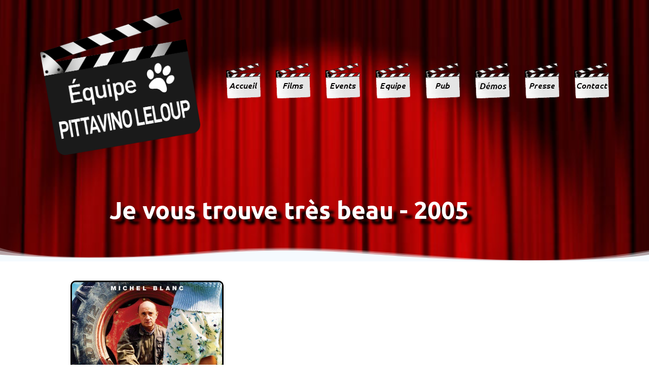

--- FILE ---
content_type: text/html; charset=UTF-8
request_url: https://dresseurchiencinema.fr/portfolio/je-vous-trouve-tres-beau/
body_size: 13268
content:
<!DOCTYPE html>
<html lang="fr-FR">
<head>
    <meta charset="UTF-8">
    <meta name="viewport" content="width=device-width, initial-scale=1">
    <link rel="profile" href="http://gmpg.org/xfn/11">

	    <script>
        (function (exports, d) {
            var _isReady = false,
                _event,
                _fns = [];

            function onReady(event) {
                d.removeEventListener("DOMContentLoaded", onReady);
                _isReady = true;
                _event = event;
                _fns.forEach(function (_fn) {
                    var fn = _fn[0],
                        context = _fn[1];
                    fn.call(context || exports, window.jQuery);
                });
            }

            function onReadyIe(event) {
                if (d.readyState === "complete") {
                    d.detachEvent("onreadystatechange", onReadyIe);
                    _isReady = true;
                    _event = event;
                    _fns.forEach(function (_fn) {
                        var fn = _fn[0],
                            context = _fn[1];
                        fn.call(context || exports, event);
                    });
                }
            }

            d.addEventListener && d.addEventListener("DOMContentLoaded", onReady) ||
            d.attachEvent && d.attachEvent("onreadystatechange", onReadyIe);

            function domReady(fn, context) {
                if (_isReady) {
                    fn.call(context, _event);
                }

                _fns.push([fn, context]);
            }

            exports.mesmerizeDomReady = domReady;
        })(window, document);
    </script>
	<meta name='robots' content='index, follow, max-image-preview:large, max-snippet:-1, max-video-preview:-1' />

	<!-- This site is optimized with the Yoast SEO plugin v26.7 - https://yoast.com/wordpress/plugins/seo/ -->
	<title>Je vous trouve très beau - Equipe Pittavino Leloup</title>
	<link rel="canonical" href="http://dresseurchiencinema.fr/portfolio/je-vous-trouve-tres-beau/" />
	<meta property="og:locale" content="fr_FR" />
	<meta property="og:type" content="article" />
	<meta property="og:title" content="Je vous trouve très beau - Equipe Pittavino Leloup" />
	<meta property="og:description" content="Je vous trouve très beau &#8211; 2005 Je vous trouve très beau Je vous trouve très beau Bande-annonce VF « Je vous trouve très beau ». Isabelle Mergault je l’adore, ainsi que Médéa. La chienne du film une malinoise (Java) et le chat (Grisou). Salutation à Bernard Marescot mon ami et à Ougui." />
	<meta property="og:url" content="http://dresseurchiencinema.fr/portfolio/je-vous-trouve-tres-beau/" />
	<meta property="og:site_name" content="Equipe Pittavino Leloup" />
	<meta property="article:publisher" content="https://fr-fr.facebook.com/equipe.pittavino/" />
	<meta property="article:modified_time" content="2019-03-16T06:33:12+00:00" />
	<meta property="og:image" content="http://dresseurchiencinema.fr/wp-content/uploads/2019/03/Je_vous_trouve_tres_beau.jpg" />
	<meta property="og:image:width" content="574" />
	<meta property="og:image:height" content="780" />
	<meta property="og:image:type" content="image/jpeg" />
	<meta name="twitter:card" content="summary_large_image" />
	<script type="application/ld+json" class="yoast-schema-graph">{"@context":"https://schema.org","@graph":[{"@type":"WebPage","@id":"http://dresseurchiencinema.fr/portfolio/je-vous-trouve-tres-beau/","url":"http://dresseurchiencinema.fr/portfolio/je-vous-trouve-tres-beau/","name":"Je vous trouve très beau - Equipe Pittavino Leloup","isPartOf":{"@id":"https://dresseurchiencinema.fr/#website"},"primaryImageOfPage":{"@id":"http://dresseurchiencinema.fr/portfolio/je-vous-trouve-tres-beau/#primaryimage"},"image":{"@id":"http://dresseurchiencinema.fr/portfolio/je-vous-trouve-tres-beau/#primaryimage"},"thumbnailUrl":"https://dresseurchiencinema.fr/wp-content/uploads/2019/03/Je_vous_trouve_tres_beau.jpg","datePublished":"2019-03-16T06:31:29+00:00","dateModified":"2019-03-16T06:33:12+00:00","breadcrumb":{"@id":"http://dresseurchiencinema.fr/portfolio/je-vous-trouve-tres-beau/#breadcrumb"},"inLanguage":"fr-FR","potentialAction":[{"@type":"ReadAction","target":["http://dresseurchiencinema.fr/portfolio/je-vous-trouve-tres-beau/"]}]},{"@type":"ImageObject","inLanguage":"fr-FR","@id":"http://dresseurchiencinema.fr/portfolio/je-vous-trouve-tres-beau/#primaryimage","url":"https://dresseurchiencinema.fr/wp-content/uploads/2019/03/Je_vous_trouve_tres_beau.jpg","contentUrl":"https://dresseurchiencinema.fr/wp-content/uploads/2019/03/Je_vous_trouve_tres_beau.jpg","width":574,"height":780},{"@type":"BreadcrumbList","@id":"http://dresseurchiencinema.fr/portfolio/je-vous-trouve-tres-beau/#breadcrumb","itemListElement":[{"@type":"ListItem","position":1,"name":"Accueil","item":"https://dresseurchiencinema.fr/"},{"@type":"ListItem","position":2,"name":"Je vous trouve très beau"}]},{"@type":"WebSite","@id":"https://dresseurchiencinema.fr/#website","url":"https://dresseurchiencinema.fr/","name":"Equipe Pittavino Leloup","description":"Dresseurs de chiens pour le cinéma","publisher":{"@id":"https://dresseurchiencinema.fr/#organization"},"potentialAction":[{"@type":"SearchAction","target":{"@type":"EntryPoint","urlTemplate":"https://dresseurchiencinema.fr/?s={search_term_string}"},"query-input":{"@type":"PropertyValueSpecification","valueRequired":true,"valueName":"search_term_string"}}],"inLanguage":"fr-FR"},{"@type":"Organization","@id":"https://dresseurchiencinema.fr/#organization","name":"Equipe Pittavino Leloup","url":"https://dresseurchiencinema.fr/","logo":{"@type":"ImageObject","inLanguage":"fr-FR","@id":"https://dresseurchiencinema.fr/#/schema/logo/image/","url":"https://dresseurchiencinema.fr/wp-content/uploads/2023/09/clap_vide.png","contentUrl":"https://dresseurchiencinema.fr/wp-content/uploads/2023/09/clap_vide.png","width":650,"height":597,"caption":"Equipe Pittavino Leloup"},"image":{"@id":"https://dresseurchiencinema.fr/#/schema/logo/image/"},"sameAs":["https://fr-fr.facebook.com/equipe.pittavino/"]}]}</script>
	<!-- / Yoast SEO plugin. -->


<link rel='dns-prefetch' href='//fonts.googleapis.com' />
<link rel='dns-prefetch' href='//www.googletagmanager.com' />
<link rel="alternate" type="application/rss+xml" title="Equipe Pittavino Leloup &raquo; Flux" href="https://dresseurchiencinema.fr/feed/" />
<link rel="alternate" type="application/rss+xml" title="Equipe Pittavino Leloup &raquo; Flux des commentaires" href="https://dresseurchiencinema.fr/comments/feed/" />
<link rel="alternate" title="oEmbed (JSON)" type="application/json+oembed" href="https://dresseurchiencinema.fr/wp-json/oembed/1.0/embed?url=https%3A%2F%2Fdresseurchiencinema.fr%2Fportfolio%2Fje-vous-trouve-tres-beau%2F" />
<link rel="alternate" title="oEmbed (XML)" type="text/xml+oembed" href="https://dresseurchiencinema.fr/wp-json/oembed/1.0/embed?url=https%3A%2F%2Fdresseurchiencinema.fr%2Fportfolio%2Fje-vous-trouve-tres-beau%2F&#038;format=xml" />
<style id='wp-img-auto-sizes-contain-inline-css' type='text/css'>
img:is([sizes=auto i],[sizes^="auto," i]){contain-intrinsic-size:3000px 1500px}
/*# sourceURL=wp-img-auto-sizes-contain-inline-css */
</style>

<link rel='stylesheet' id='simple-lightbox-css-css' href='https://dresseurchiencinema.fr/wp-content/plugins/portfolio-elementor/elementor/../vendor/simplelightbox/dist/simplelightbox.min.css?ver=2.14.2' type='text/css' media='all' />
<link rel='stylesheet' id='elpt-portfolio-css-css' href='https://dresseurchiencinema.fr/wp-content/plugins/portfolio-elementor/elementor/../assets/css/powerfolio_css.css?ver=3.2.2' type='text/css' media='all' />
<link rel='stylesheet' id='owl-carousel-css-css' href='https://dresseurchiencinema.fr/wp-content/plugins/portfolio-elementor/elementor/../vendor/owl.carousel/assets/owl.carousel.css?ver=2.3.4' type='text/css' media='all' />
<link rel='stylesheet' id='owl-carousel-theme-css-css' href='https://dresseurchiencinema.fr/wp-content/plugins/portfolio-elementor/elementor/../vendor/owl.carousel/assets/owl.theme.default.min.css?ver=2.3.4' type='text/css' media='all' />
<link rel='stylesheet' id='pwrgrids-css-css' href='https://dresseurchiencinema.fr/wp-content/plugins/portfolio-elementor/elementor/../assets/css/pwrgrids_css.css?ver=3.2.2' type='text/css' media='all' />
<link rel='stylesheet' id='premium-addons-css' href='https://dresseurchiencinema.fr/wp-content/plugins/premium-addons-for-elementor/assets/frontend/min-css/premium-addons.min.css?ver=4.11.64' type='text/css' media='all' />
<style id='wp-emoji-styles-inline-css' type='text/css'>

	img.wp-smiley, img.emoji {
		display: inline !important;
		border: none !important;
		box-shadow: none !important;
		height: 1em !important;
		width: 1em !important;
		margin: 0 0.07em !important;
		vertical-align: -0.1em !important;
		background: none !important;
		padding: 0 !important;
	}
/*# sourceURL=wp-emoji-styles-inline-css */
</style>
<style id='classic-theme-styles-inline-css' type='text/css'>
/*! This file is auto-generated */
.wp-block-button__link{color:#fff;background-color:#32373c;border-radius:9999px;box-shadow:none;text-decoration:none;padding:calc(.667em + 2px) calc(1.333em + 2px);font-size:1.125em}.wp-block-file__button{background:#32373c;color:#fff;text-decoration:none}
/*# sourceURL=/wp-includes/css/classic-themes.min.css */
</style>
<style id='powerfolio-portfolio-block-style-inline-css' type='text/css'>
.wp-block-create-block-my-first-block{background-color:#21759b;color:#fff;padding:2px}

/*# sourceURL=https://dresseurchiencinema.fr/wp-content/plugins/portfolio-elementor/build/portfolio-block/style-index.css */
</style>
<style id='powerfolio-image-gallery-block-style-inline-css' type='text/css'>
.wp-block-create-block-my-first-block{background-color:#21759b;color:#fff;padding:2px}

/*# sourceURL=https://dresseurchiencinema.fr/wp-content/plugins/portfolio-elementor/build/image-gallery-block/style-index.css */
</style>
<style id='global-styles-inline-css' type='text/css'>
:root{--wp--preset--aspect-ratio--square: 1;--wp--preset--aspect-ratio--4-3: 4/3;--wp--preset--aspect-ratio--3-4: 3/4;--wp--preset--aspect-ratio--3-2: 3/2;--wp--preset--aspect-ratio--2-3: 2/3;--wp--preset--aspect-ratio--16-9: 16/9;--wp--preset--aspect-ratio--9-16: 9/16;--wp--preset--color--black: #000000;--wp--preset--color--cyan-bluish-gray: #abb8c3;--wp--preset--color--white: #ffffff;--wp--preset--color--pale-pink: #f78da7;--wp--preset--color--vivid-red: #cf2e2e;--wp--preset--color--luminous-vivid-orange: #ff6900;--wp--preset--color--luminous-vivid-amber: #fcb900;--wp--preset--color--light-green-cyan: #7bdcb5;--wp--preset--color--vivid-green-cyan: #00d084;--wp--preset--color--pale-cyan-blue: #8ed1fc;--wp--preset--color--vivid-cyan-blue: #0693e3;--wp--preset--color--vivid-purple: #9b51e0;--wp--preset--gradient--vivid-cyan-blue-to-vivid-purple: linear-gradient(135deg,rgb(6,147,227) 0%,rgb(155,81,224) 100%);--wp--preset--gradient--light-green-cyan-to-vivid-green-cyan: linear-gradient(135deg,rgb(122,220,180) 0%,rgb(0,208,130) 100%);--wp--preset--gradient--luminous-vivid-amber-to-luminous-vivid-orange: linear-gradient(135deg,rgb(252,185,0) 0%,rgb(255,105,0) 100%);--wp--preset--gradient--luminous-vivid-orange-to-vivid-red: linear-gradient(135deg,rgb(255,105,0) 0%,rgb(207,46,46) 100%);--wp--preset--gradient--very-light-gray-to-cyan-bluish-gray: linear-gradient(135deg,rgb(238,238,238) 0%,rgb(169,184,195) 100%);--wp--preset--gradient--cool-to-warm-spectrum: linear-gradient(135deg,rgb(74,234,220) 0%,rgb(151,120,209) 20%,rgb(207,42,186) 40%,rgb(238,44,130) 60%,rgb(251,105,98) 80%,rgb(254,248,76) 100%);--wp--preset--gradient--blush-light-purple: linear-gradient(135deg,rgb(255,206,236) 0%,rgb(152,150,240) 100%);--wp--preset--gradient--blush-bordeaux: linear-gradient(135deg,rgb(254,205,165) 0%,rgb(254,45,45) 50%,rgb(107,0,62) 100%);--wp--preset--gradient--luminous-dusk: linear-gradient(135deg,rgb(255,203,112) 0%,rgb(199,81,192) 50%,rgb(65,88,208) 100%);--wp--preset--gradient--pale-ocean: linear-gradient(135deg,rgb(255,245,203) 0%,rgb(182,227,212) 50%,rgb(51,167,181) 100%);--wp--preset--gradient--electric-grass: linear-gradient(135deg,rgb(202,248,128) 0%,rgb(113,206,126) 100%);--wp--preset--gradient--midnight: linear-gradient(135deg,rgb(2,3,129) 0%,rgb(40,116,252) 100%);--wp--preset--font-size--small: 13px;--wp--preset--font-size--medium: 20px;--wp--preset--font-size--large: 36px;--wp--preset--font-size--x-large: 42px;--wp--preset--spacing--20: 0.44rem;--wp--preset--spacing--30: 0.67rem;--wp--preset--spacing--40: 1rem;--wp--preset--spacing--50: 1.5rem;--wp--preset--spacing--60: 2.25rem;--wp--preset--spacing--70: 3.38rem;--wp--preset--spacing--80: 5.06rem;--wp--preset--shadow--natural: 6px 6px 9px rgba(0, 0, 0, 0.2);--wp--preset--shadow--deep: 12px 12px 50px rgba(0, 0, 0, 0.4);--wp--preset--shadow--sharp: 6px 6px 0px rgba(0, 0, 0, 0.2);--wp--preset--shadow--outlined: 6px 6px 0px -3px rgb(255, 255, 255), 6px 6px rgb(0, 0, 0);--wp--preset--shadow--crisp: 6px 6px 0px rgb(0, 0, 0);}:where(.is-layout-flex){gap: 0.5em;}:where(.is-layout-grid){gap: 0.5em;}body .is-layout-flex{display: flex;}.is-layout-flex{flex-wrap: wrap;align-items: center;}.is-layout-flex > :is(*, div){margin: 0;}body .is-layout-grid{display: grid;}.is-layout-grid > :is(*, div){margin: 0;}:where(.wp-block-columns.is-layout-flex){gap: 2em;}:where(.wp-block-columns.is-layout-grid){gap: 2em;}:where(.wp-block-post-template.is-layout-flex){gap: 1.25em;}:where(.wp-block-post-template.is-layout-grid){gap: 1.25em;}.has-black-color{color: var(--wp--preset--color--black) !important;}.has-cyan-bluish-gray-color{color: var(--wp--preset--color--cyan-bluish-gray) !important;}.has-white-color{color: var(--wp--preset--color--white) !important;}.has-pale-pink-color{color: var(--wp--preset--color--pale-pink) !important;}.has-vivid-red-color{color: var(--wp--preset--color--vivid-red) !important;}.has-luminous-vivid-orange-color{color: var(--wp--preset--color--luminous-vivid-orange) !important;}.has-luminous-vivid-amber-color{color: var(--wp--preset--color--luminous-vivid-amber) !important;}.has-light-green-cyan-color{color: var(--wp--preset--color--light-green-cyan) !important;}.has-vivid-green-cyan-color{color: var(--wp--preset--color--vivid-green-cyan) !important;}.has-pale-cyan-blue-color{color: var(--wp--preset--color--pale-cyan-blue) !important;}.has-vivid-cyan-blue-color{color: var(--wp--preset--color--vivid-cyan-blue) !important;}.has-vivid-purple-color{color: var(--wp--preset--color--vivid-purple) !important;}.has-black-background-color{background-color: var(--wp--preset--color--black) !important;}.has-cyan-bluish-gray-background-color{background-color: var(--wp--preset--color--cyan-bluish-gray) !important;}.has-white-background-color{background-color: var(--wp--preset--color--white) !important;}.has-pale-pink-background-color{background-color: var(--wp--preset--color--pale-pink) !important;}.has-vivid-red-background-color{background-color: var(--wp--preset--color--vivid-red) !important;}.has-luminous-vivid-orange-background-color{background-color: var(--wp--preset--color--luminous-vivid-orange) !important;}.has-luminous-vivid-amber-background-color{background-color: var(--wp--preset--color--luminous-vivid-amber) !important;}.has-light-green-cyan-background-color{background-color: var(--wp--preset--color--light-green-cyan) !important;}.has-vivid-green-cyan-background-color{background-color: var(--wp--preset--color--vivid-green-cyan) !important;}.has-pale-cyan-blue-background-color{background-color: var(--wp--preset--color--pale-cyan-blue) !important;}.has-vivid-cyan-blue-background-color{background-color: var(--wp--preset--color--vivid-cyan-blue) !important;}.has-vivid-purple-background-color{background-color: var(--wp--preset--color--vivid-purple) !important;}.has-black-border-color{border-color: var(--wp--preset--color--black) !important;}.has-cyan-bluish-gray-border-color{border-color: var(--wp--preset--color--cyan-bluish-gray) !important;}.has-white-border-color{border-color: var(--wp--preset--color--white) !important;}.has-pale-pink-border-color{border-color: var(--wp--preset--color--pale-pink) !important;}.has-vivid-red-border-color{border-color: var(--wp--preset--color--vivid-red) !important;}.has-luminous-vivid-orange-border-color{border-color: var(--wp--preset--color--luminous-vivid-orange) !important;}.has-luminous-vivid-amber-border-color{border-color: var(--wp--preset--color--luminous-vivid-amber) !important;}.has-light-green-cyan-border-color{border-color: var(--wp--preset--color--light-green-cyan) !important;}.has-vivid-green-cyan-border-color{border-color: var(--wp--preset--color--vivid-green-cyan) !important;}.has-pale-cyan-blue-border-color{border-color: var(--wp--preset--color--pale-cyan-blue) !important;}.has-vivid-cyan-blue-border-color{border-color: var(--wp--preset--color--vivid-cyan-blue) !important;}.has-vivid-purple-border-color{border-color: var(--wp--preset--color--vivid-purple) !important;}.has-vivid-cyan-blue-to-vivid-purple-gradient-background{background: var(--wp--preset--gradient--vivid-cyan-blue-to-vivid-purple) !important;}.has-light-green-cyan-to-vivid-green-cyan-gradient-background{background: var(--wp--preset--gradient--light-green-cyan-to-vivid-green-cyan) !important;}.has-luminous-vivid-amber-to-luminous-vivid-orange-gradient-background{background: var(--wp--preset--gradient--luminous-vivid-amber-to-luminous-vivid-orange) !important;}.has-luminous-vivid-orange-to-vivid-red-gradient-background{background: var(--wp--preset--gradient--luminous-vivid-orange-to-vivid-red) !important;}.has-very-light-gray-to-cyan-bluish-gray-gradient-background{background: var(--wp--preset--gradient--very-light-gray-to-cyan-bluish-gray) !important;}.has-cool-to-warm-spectrum-gradient-background{background: var(--wp--preset--gradient--cool-to-warm-spectrum) !important;}.has-blush-light-purple-gradient-background{background: var(--wp--preset--gradient--blush-light-purple) !important;}.has-blush-bordeaux-gradient-background{background: var(--wp--preset--gradient--blush-bordeaux) !important;}.has-luminous-dusk-gradient-background{background: var(--wp--preset--gradient--luminous-dusk) !important;}.has-pale-ocean-gradient-background{background: var(--wp--preset--gradient--pale-ocean) !important;}.has-electric-grass-gradient-background{background: var(--wp--preset--gradient--electric-grass) !important;}.has-midnight-gradient-background{background: var(--wp--preset--gradient--midnight) !important;}.has-small-font-size{font-size: var(--wp--preset--font-size--small) !important;}.has-medium-font-size{font-size: var(--wp--preset--font-size--medium) !important;}.has-large-font-size{font-size: var(--wp--preset--font-size--large) !important;}.has-x-large-font-size{font-size: var(--wp--preset--font-size--x-large) !important;}
:where(.wp-block-post-template.is-layout-flex){gap: 1.25em;}:where(.wp-block-post-template.is-layout-grid){gap: 1.25em;}
:where(.wp-block-term-template.is-layout-flex){gap: 1.25em;}:where(.wp-block-term-template.is-layout-grid){gap: 1.25em;}
:where(.wp-block-columns.is-layout-flex){gap: 2em;}:where(.wp-block-columns.is-layout-grid){gap: 2em;}
:root :where(.wp-block-pullquote){font-size: 1.5em;line-height: 1.6;}
/*# sourceURL=global-styles-inline-css */
</style>
<link rel='stylesheet' id='menu-image-css' href='https://dresseurchiencinema.fr/wp-content/plugins/menu-image/includes/css/menu-image.css?ver=3.13' type='text/css' media='all' />
<link rel='stylesheet' id='dashicons-css' href='https://dresseurchiencinema.fr/wp-includes/css/dashicons.min.css?ver=6.9' type='text/css' media='all' />
<link rel='stylesheet' id='mesmerize-style-css' href='https://dresseurchiencinema.fr/wp-content/themes/mesmerize/style.min.css?ver=1.6.158' type='text/css' media='all' />
<style id='mesmerize-style-inline-css' type='text/css'>
img.logo.dark, img.custom-logo{width:auto;max-height:350px !important;}
/** cached kirki style */@media screen and (min-width: 768px){.header-homepage{background-position:center center;}.header{background-position:center center;}}.mesmerize-front-page .header-separator .svg-white-bg{fill:#ffffff!important;}.mesmerize-front-page .header-separator svg{height:25px!important;}.header.color-overlay:after{filter:invert(0%) ;}body .header .svg-white-bg{fill:#F5FAFD!important;}.header-separator svg{height:27px!important;}.header-homepage .header-description-row{padding-top:10%;padding-bottom:10%;}.inner-header-description{padding-top:10%;padding-bottom:5%;}@media screen and (max-width:767px){.header-homepage .header-description-row{padding-top:12%;padding-bottom:12%;}}@media only screen and (min-width: 768px){.header-content .align-holder{width:84%!important;}.inner-header-description{text-align:center!important;}}
/*# sourceURL=mesmerize-style-inline-css */
</style>
<link rel='stylesheet' id='mesmerize-style-bundle-css' href='https://dresseurchiencinema.fr/wp-content/themes/mesmerize/assets/css/theme.bundle.min.css?ver=1.6.158' type='text/css' media='all' />
<link rel='stylesheet' id='mesmerize-fonts-css' href="" data-href='https://fonts.googleapis.com/css?family=Open+Sans%3A300%2C400%2C600%2C700%7CMuli%3A300%2C300italic%2C400%2C400italic%2C600%2C600italic%2C700%2C700italic%2C900%2C900italic%7CPlayfair+Display%3A400%2C400italic%2C700%2C700italic&#038;subset=latin%2Clatin-ext&#038;display=swap' type='text/css' media='all' />
<link rel='stylesheet' id='video-js-css' href='https://dresseurchiencinema.fr/wp-content/plugins/video-embed-thumbnail-generator/video-js/video-js.min.css?ver=7.11.4' type='text/css' media='all' />
<link rel='stylesheet' id='video-js-kg-skin-css' href='https://dresseurchiencinema.fr/wp-content/plugins/video-embed-thumbnail-generator/video-js/kg-video-js-skin.css?ver=4.10.3' type='text/css' media='all' />
<link rel='stylesheet' id='kgvid_video_styles-css' href='https://dresseurchiencinema.fr/wp-content/plugins/video-embed-thumbnail-generator/src/public/css/videopack-styles.css?ver=4.10.3' type='text/css' media='all' />
<link rel='stylesheet' id='elementor-icons-css' href='https://dresseurchiencinema.fr/wp-content/plugins/elementor/assets/lib/eicons/css/elementor-icons.min.css?ver=5.45.0' type='text/css' media='all' />
<link rel='stylesheet' id='elementor-frontend-css' href='https://dresseurchiencinema.fr/wp-content/plugins/elementor/assets/css/frontend.min.css?ver=3.34.1' type='text/css' media='all' />
<link rel='stylesheet' id='elementor-post-2674-css' href='https://dresseurchiencinema.fr/wp-content/uploads/elementor/css/post-2674.css?ver=1768861213' type='text/css' media='all' />
<link rel='stylesheet' id='font-awesome-5-all-css' href='https://dresseurchiencinema.fr/wp-content/plugins/elementor/assets/lib/font-awesome/css/all.min.css?ver=4.11.64' type='text/css' media='all' />
<link rel='stylesheet' id='font-awesome-4-shim-css' href='https://dresseurchiencinema.fr/wp-content/plugins/elementor/assets/lib/font-awesome/css/v4-shims.min.css?ver=3.34.1' type='text/css' media='all' />
<link rel='stylesheet' id='widget-heading-css' href='https://dresseurchiencinema.fr/wp-content/plugins/elementor/assets/css/widget-heading.min.css?ver=3.34.1' type='text/css' media='all' />
<link rel='stylesheet' id='e-animation-zoomIn-css' href='https://dresseurchiencinema.fr/wp-content/plugins/elementor/assets/lib/animations/styles/zoomIn.min.css?ver=3.34.1' type='text/css' media='all' />
<link rel='stylesheet' id='widget-image-css' href='https://dresseurchiencinema.fr/wp-content/plugins/elementor/assets/css/widget-image.min.css?ver=3.34.1' type='text/css' media='all' />
<link rel='stylesheet' id='elementor-post-1651-css' href='https://dresseurchiencinema.fr/wp-content/uploads/elementor/css/post-1651.css?ver=1768882171' type='text/css' media='all' />
<link rel='stylesheet' id='eael-general-css' href='https://dresseurchiencinema.fr/wp-content/plugins/essential-addons-for-elementor-lite/assets/front-end/css/view/general.min.css?ver=6.5.7' type='text/css' media='all' />
<link rel='stylesheet' id='elementor-gf-local-roboto-css' href='http://dresseurchiencinema.fr/wp-content/uploads/elementor/google-fonts/css/roboto.css?ver=1742250081' type='text/css' media='all' />
<link rel='stylesheet' id='elementor-gf-local-robotoslab-css' href='http://dresseurchiencinema.fr/wp-content/uploads/elementor/google-fonts/css/robotoslab.css?ver=1742250083' type='text/css' media='all' />
<link rel='stylesheet' id='elementor-gf-local-ubuntu-css' href='http://dresseurchiencinema.fr/wp-content/uploads/elementor/google-fonts/css/ubuntu.css?ver=1742250085' type='text/css' media='all' />
<script type="text/javascript" src="https://dresseurchiencinema.fr/wp-includes/js/jquery/jquery.min.js?ver=3.7.1" id="jquery-core-js"></script>
<script type="text/javascript" src="https://dresseurchiencinema.fr/wp-includes/js/jquery/jquery-migrate.min.js?ver=3.4.1" id="jquery-migrate-js"></script>
<script type="text/javascript" id="jquery-js-after">
/* <![CDATA[ */
    
        (function () {
            function setHeaderTopSpacing() {

                setTimeout(function() {
                  var headerTop = document.querySelector('.header-top');
                  var headers = document.querySelectorAll('.header-wrapper .header,.header-wrapper .header-homepage');

                  for (var i = 0; i < headers.length; i++) {
                      var item = headers[i];
                      item.style.paddingTop = headerTop.getBoundingClientRect().height + "px";
                  }

                    var languageSwitcher = document.querySelector('.mesmerize-language-switcher');

                    if(languageSwitcher){
                        languageSwitcher.style.top = "calc( " +  headerTop.getBoundingClientRect().height + "px + 1rem)" ;
                    }
                    
                }, 100);

             
            }

            window.addEventListener('resize', setHeaderTopSpacing);
            window.mesmerizeSetHeaderTopSpacing = setHeaderTopSpacing
            mesmerizeDomReady(setHeaderTopSpacing);
        })();
    
    
//# sourceURL=jquery-js-after
/* ]]> */
</script>
<script type="text/javascript" src="https://dresseurchiencinema.fr/wp-content/plugins/elementor/assets/lib/font-awesome/js/v4-shims.min.js?ver=3.34.1" id="font-awesome-4-shim-js"></script>
<link rel="https://api.w.org/" href="https://dresseurchiencinema.fr/wp-json/" /><link rel="alternate" title="JSON" type="application/json" href="https://dresseurchiencinema.fr/wp-json/wp/v2/elemenfolio/1651" /><link rel="EditURI" type="application/rsd+xml" title="RSD" href="https://dresseurchiencinema.fr/xmlrpc.php?rsd" />
<meta name="generator" content="WordPress 6.9" />
<link rel='shortlink' href='https://dresseurchiencinema.fr/?p=1651' />

		<!-- GA Google Analytics @ https://m0n.co/ga -->
		<script async src="https://www.googletagmanager.com/gtag/js?id=G-RELHQQT6ER"></script>
		<script>
			window.dataLayer = window.dataLayer || [];
			function gtag(){dataLayer.push(arguments);}
			gtag('js', new Date());
			gtag('config', 'G-RELHQQT6ER');
		</script>

	<meta name="generator" content="Site Kit by Google 1.170.0" />    <script type="text/javascript" data-name="async-styles">
        (function () {
            var links = document.querySelectorAll('link[data-href]');
            for (var i = 0; i < links.length; i++) {
                var item = links[i];
                item.href = item.getAttribute('data-href')
            }
        })();
    </script>
	<meta name="generator" content="Elementor 3.34.1; features: additional_custom_breakpoints; settings: css_print_method-external, google_font-enabled, font_display-auto">
			<style>
				.e-con.e-parent:nth-of-type(n+4):not(.e-lazyloaded):not(.e-no-lazyload),
				.e-con.e-parent:nth-of-type(n+4):not(.e-lazyloaded):not(.e-no-lazyload) * {
					background-image: none !important;
				}
				@media screen and (max-height: 1024px) {
					.e-con.e-parent:nth-of-type(n+3):not(.e-lazyloaded):not(.e-no-lazyload),
					.e-con.e-parent:nth-of-type(n+3):not(.e-lazyloaded):not(.e-no-lazyload) * {
						background-image: none !important;
					}
				}
				@media screen and (max-height: 640px) {
					.e-con.e-parent:nth-of-type(n+2):not(.e-lazyloaded):not(.e-no-lazyload),
					.e-con.e-parent:nth-of-type(n+2):not(.e-lazyloaded):not(.e-no-lazyload) * {
						background-image: none !important;
					}
				}
			</style>
			<link rel="icon" href="https://dresseurchiencinema.fr/wp-content/uploads/2019/03/cropped-patte-1-32x32.png" sizes="32x32" />
<link rel="icon" href="https://dresseurchiencinema.fr/wp-content/uploads/2019/03/cropped-patte-1-192x192.png" sizes="192x192" />
<link rel="apple-touch-icon" href="https://dresseurchiencinema.fr/wp-content/uploads/2019/03/cropped-patte-1-180x180.png" />
<meta name="msapplication-TileImage" content="https://dresseurchiencinema.fr/wp-content/uploads/2019/03/cropped-patte-1-270x270.png" />
		<style type="text/css" id="wp-custom-css">
			body {
cursor: url('http://dresseurchiencinema.fr/wp-content/uploads/2019/03/withe_paw.png'), auto;
}		</style>
			<style id="page-content-custom-styles">
			</style>
	        <style data-name="header-shapes">
            .header.color-overlay:after {background:url(https://dresseurchiencinema.fr/wp-content/themes/mesmerize/assets/images/header-shapes/circles.png) center center/ cover no-repeat}        </style>
            <style data-name="background-content-colors">
        .mesmerize-inner-page .page-content,
        .mesmerize-inner-page .content,
        .mesmerize-front-page.mesmerize-content-padding .page-content {
            background-color: #F5FAFD;
        }
    </style>
    </head>

<body class="wp-singular elemenfolio-template elemenfolio-template-elementor_header_footer single single-elemenfolio postid-1651 wp-custom-logo wp-theme-mesmerize overlap-first-section mesmerize-inner-page elementor-default elementor-template-full-width elementor-kit-2674 elementor-page elementor-page-1651">
<style>
.screen-reader-text[href="#page-content"]:focus {
   background-color: #f1f1f1;
   border-radius: 3px;
   box-shadow: 0 0 2px 2px rgba(0, 0, 0, 0.6);
   clip: auto !important;
   clip-path: none;
   color: #21759b;

}
</style>
<a class="skip-link screen-reader-text" href="#page-content">Passer au contenu</a>

<div  id="page-top" class="header-top">
		<div class="navigation-bar boxed" >
    <div class="navigation-wrapper gridContainer">
    	<div class="row basis-auto">
	        <div class="logo_col col-xs col-sm-fit">
	            <a href="https://dresseurchiencinema.fr/" class="logo-link dark" rel="home" itemprop="url"  data-type="group"  data-dynamic-mod="true"><img width="650" height="597" src="https://dresseurchiencinema.fr/wp-content/uploads/2023/09/clap_vide_inverse.png" class="logo dark" alt="" itemprop="logo" decoding="async" srcset="https://dresseurchiencinema.fr/wp-content/uploads/2023/09/clap_vide_inverse.png 650w, https://dresseurchiencinema.fr/wp-content/uploads/2023/09/clap_vide_inverse-300x276.png 300w, https://dresseurchiencinema.fr/wp-content/uploads/2023/09/clap_vide_inverse-24x22.png 24w, https://dresseurchiencinema.fr/wp-content/uploads/2023/09/clap_vide_inverse-36x33.png 36w, https://dresseurchiencinema.fr/wp-content/uploads/2023/09/clap_vide_inverse-48x44.png 48w" sizes="(max-width: 650px) 100vw, 650px" /></a><a href="https://dresseurchiencinema.fr/" class="custom-logo-link" data-type="group"  data-dynamic-mod="true" rel="home"><img width="650" height="597" src="https://dresseurchiencinema.fr/wp-content/uploads/2023/09/clap_vide.png" class="custom-logo" alt="Equipe Pittavino Leloup" decoding="async" srcset="https://dresseurchiencinema.fr/wp-content/uploads/2023/09/clap_vide.png 650w, https://dresseurchiencinema.fr/wp-content/uploads/2023/09/clap_vide-300x276.png 300w, https://dresseurchiencinema.fr/wp-content/uploads/2023/09/clap_vide-24x22.png 24w, https://dresseurchiencinema.fr/wp-content/uploads/2023/09/clap_vide-36x33.png 36w, https://dresseurchiencinema.fr/wp-content/uploads/2023/09/clap_vide-48x44.png 48w" sizes="(max-width: 650px) 100vw, 650px" /></a>	        </div>
	        <div class="main_menu_col col-xs">
	            <div id="mainmenu_container" class="row"><ul id="main_menu" class="active-line-bottom main-menu dropdown-menu"><li id="menu-item-103" class="menu-item menu-item-type-post_type menu-item-object-page menu-item-home menu-item-103"><a href="https://dresseurchiencinema.fr/" class="menu-image-title-hide menu-image-not-hovered"><span class="menu-image-title-hide menu-image-title">Dresseurs de chiens pour le cinéma</span><img width="71" height="71" src="https://dresseurchiencinema.fr/wp-content/uploads/2019/03/clap_accueil.png" class="menu-image menu-image-title-hide" alt="" decoding="async" /></a></li>
<li id="menu-item-101" class="menu-item menu-item-type-post_type menu-item-object-page menu-item-101"><a href="https://dresseurchiencinema.fr/films/" class="menu-image-title-hide menu-image-not-hovered"><span class="menu-image-title-hide menu-image-title">Films</span><img width="71" height="71" src="https://dresseurchiencinema.fr/wp-content/uploads/2019/03/clap_films.png" class="menu-image menu-image-title-hide" alt="" decoding="async" /></a></li>
<li id="menu-item-100" class="menu-item menu-item-type-post_type menu-item-object-page menu-item-100"><a href="https://dresseurchiencinema.fr/evenementiel/" class="menu-image-title-hide menu-image-not-hovered"><span class="menu-image-title-hide menu-image-title">Evénementiel</span><img width="71" height="71" src="https://dresseurchiencinema.fr/wp-content/uploads/2019/03/clap_events.png" class="menu-image menu-image-title-hide" alt="" decoding="async" /></a></li>
<li id="menu-item-99" class="menu-item menu-item-type-post_type menu-item-object-page menu-item-99"><a href="https://dresseurchiencinema.fr/equipe/" class="menu-image-title-hide menu-image-not-hovered"><span class="menu-image-title-hide menu-image-title">Equipe</span><img width="71" height="71" src="https://dresseurchiencinema.fr/wp-content/uploads/2019/03/clap_equipe.png" class="menu-image menu-image-title-hide" alt="" decoding="async" /></a></li>
<li id="menu-item-2245" class="menu-item menu-item-type-post_type menu-item-object-page menu-item-2245"><a href="https://dresseurchiencinema.fr/publicites/" class="menu-image-title-hide menu-image-not-hovered"><span class="menu-image-title-hide menu-image-title">Publicités</span><img width="71" height="71" src="https://dresseurchiencinema.fr/wp-content/uploads/2019/03/clap_pub.png" class="menu-image menu-image-title-hide" alt="" decoding="async" /></a></li>
<li id="menu-item-2731" class="menu-item menu-item-type-post_type menu-item-object-page menu-item-2731"><a href="https://dresseurchiencinema.fr/demos/" class="menu-image-title-hide menu-image-not-hovered"><span class="menu-image-title-hide menu-image-title">Démos</span><img width="71" height="71" src="https://dresseurchiencinema.fr/wp-content/uploads/2020/09/clap_demos.png" class="menu-image menu-image-title-hide" alt="" decoding="async" /></a></li>
<li id="menu-item-2305" class="menu-item menu-item-type-post_type menu-item-object-page menu-item-2305"><a href="https://dresseurchiencinema.fr/presse/" class="menu-image-title-hide menu-image-not-hovered"><span class="menu-image-title-hide menu-image-title">Presse</span><img width="71" height="71" src="https://dresseurchiencinema.fr/wp-content/uploads/2019/03/clap_presse.png" class="menu-image menu-image-title-hide" alt="" decoding="async" /></a></li>
<li id="menu-item-2324" class="menu-item menu-item-type-post_type menu-item-object-page menu-item-2324"><a href="https://dresseurchiencinema.fr/contact/" class="menu-image-title-hide menu-image-not-hovered"><span class="menu-image-title-hide menu-image-title">Contact</span><img width="71" height="71" src="https://dresseurchiencinema.fr/wp-content/uploads/2019/03/clap_contact.png" class="menu-image menu-image-title-hide" alt="" decoding="async" /></a></li>
</ul></div>    <a href="#" data-component="offcanvas" data-target="#offcanvas-wrapper" data-direction="right" data-width="300px" data-push="false">
        <div class="bubble"></div>
        <i class="fa fa-bars"></i>
    </a>
    <div id="offcanvas-wrapper" class="hide force-hide  offcanvas-right">
        <div class="offcanvas-top">
            <div class="logo-holder">
                <a href="https://dresseurchiencinema.fr/" class="logo-link dark" rel="home" itemprop="url"  data-type="group"  data-dynamic-mod="true"><img width="650" height="597" src="https://dresseurchiencinema.fr/wp-content/uploads/2023/09/clap_vide_inverse.png" class="logo dark" alt="" itemprop="logo" decoding="async" srcset="https://dresseurchiencinema.fr/wp-content/uploads/2023/09/clap_vide_inverse.png 650w, https://dresseurchiencinema.fr/wp-content/uploads/2023/09/clap_vide_inverse-300x276.png 300w, https://dresseurchiencinema.fr/wp-content/uploads/2023/09/clap_vide_inverse-24x22.png 24w, https://dresseurchiencinema.fr/wp-content/uploads/2023/09/clap_vide_inverse-36x33.png 36w, https://dresseurchiencinema.fr/wp-content/uploads/2023/09/clap_vide_inverse-48x44.png 48w" sizes="(max-width: 650px) 100vw, 650px" /></a><a href="https://dresseurchiencinema.fr/" class="custom-logo-link" data-type="group"  data-dynamic-mod="true" rel="home"><img width="650" height="597" src="https://dresseurchiencinema.fr/wp-content/uploads/2023/09/clap_vide.png" class="custom-logo" alt="Equipe Pittavino Leloup" decoding="async" srcset="https://dresseurchiencinema.fr/wp-content/uploads/2023/09/clap_vide.png 650w, https://dresseurchiencinema.fr/wp-content/uploads/2023/09/clap_vide-300x276.png 300w, https://dresseurchiencinema.fr/wp-content/uploads/2023/09/clap_vide-24x22.png 24w, https://dresseurchiencinema.fr/wp-content/uploads/2023/09/clap_vide-36x33.png 36w, https://dresseurchiencinema.fr/wp-content/uploads/2023/09/clap_vide-48x44.png 48w" sizes="(max-width: 650px) 100vw, 650px" /></a>            </div>
        </div>
        <div id="offcanvas-menu" class="menu-menufr-container"><ul id="offcanvas_menu" class="offcanvas_menu"><li class="menu-item menu-item-type-post_type menu-item-object-page menu-item-home menu-item-103"><a href="https://dresseurchiencinema.fr/" class="menu-image-title-hide menu-image-not-hovered"><span class="menu-image-title-hide menu-image-title">Dresseurs de chiens pour le cinéma</span><img width="71" height="71" src="https://dresseurchiencinema.fr/wp-content/uploads/2019/03/clap_accueil.png" class="menu-image menu-image-title-hide" alt="" decoding="async" /></a></li>
<li class="menu-item menu-item-type-post_type menu-item-object-page menu-item-101"><a href="https://dresseurchiencinema.fr/films/" class="menu-image-title-hide menu-image-not-hovered"><span class="menu-image-title-hide menu-image-title">Films</span><img width="71" height="71" src="https://dresseurchiencinema.fr/wp-content/uploads/2019/03/clap_films.png" class="menu-image menu-image-title-hide" alt="" decoding="async" /></a></li>
<li class="menu-item menu-item-type-post_type menu-item-object-page menu-item-100"><a href="https://dresseurchiencinema.fr/evenementiel/" class="menu-image-title-hide menu-image-not-hovered"><span class="menu-image-title-hide menu-image-title">Evénementiel</span><img width="71" height="71" src="https://dresseurchiencinema.fr/wp-content/uploads/2019/03/clap_events.png" class="menu-image menu-image-title-hide" alt="" decoding="async" /></a></li>
<li class="menu-item menu-item-type-post_type menu-item-object-page menu-item-99"><a href="https://dresseurchiencinema.fr/equipe/" class="menu-image-title-hide menu-image-not-hovered"><span class="menu-image-title-hide menu-image-title">Equipe</span><img width="71" height="71" src="https://dresseurchiencinema.fr/wp-content/uploads/2019/03/clap_equipe.png" class="menu-image menu-image-title-hide" alt="" decoding="async" /></a></li>
<li class="menu-item menu-item-type-post_type menu-item-object-page menu-item-2245"><a href="https://dresseurchiencinema.fr/publicites/" class="menu-image-title-hide menu-image-not-hovered"><span class="menu-image-title-hide menu-image-title">Publicités</span><img width="71" height="71" src="https://dresseurchiencinema.fr/wp-content/uploads/2019/03/clap_pub.png" class="menu-image menu-image-title-hide" alt="" decoding="async" /></a></li>
<li class="menu-item menu-item-type-post_type menu-item-object-page menu-item-2731"><a href="https://dresseurchiencinema.fr/demos/" class="menu-image-title-hide menu-image-not-hovered"><span class="menu-image-title-hide menu-image-title">Démos</span><img width="71" height="71" src="https://dresseurchiencinema.fr/wp-content/uploads/2020/09/clap_demos.png" class="menu-image menu-image-title-hide" alt="" decoding="async" /></a></li>
<li class="menu-item menu-item-type-post_type menu-item-object-page menu-item-2305"><a href="https://dresseurchiencinema.fr/presse/" class="menu-image-title-hide menu-image-not-hovered"><span class="menu-image-title-hide menu-image-title">Presse</span><img width="71" height="71" src="https://dresseurchiencinema.fr/wp-content/uploads/2019/03/clap_presse.png" class="menu-image menu-image-title-hide" alt="" decoding="async" /></a></li>
<li class="menu-item menu-item-type-post_type menu-item-object-page menu-item-2324"><a href="https://dresseurchiencinema.fr/contact/" class="menu-image-title-hide menu-image-not-hovered"><span class="menu-image-title-hide menu-image-title">Contact</span><img width="71" height="71" src="https://dresseurchiencinema.fr/wp-content/uploads/2019/03/clap_contact.png" class="menu-image menu-image-title-hide" alt="" decoding="async" /></a></li>
</ul></div>
            </div>
    	        </div>
	    </div>
    </div>
</div>
</div>

<div id="page" class="site">
    <div class="header-wrapper">
        <div  class='header  custom-mobile-image' style='; background-image:url(&quot;https://dresseurchiencinema.fr/wp-content/uploads/2019/03/cropped-rideau_1600x500.jpg&quot;); background-color:#FFFFFF' data-parallax-depth='20'>
            								    <div class="inner-header-description gridContainer">
        <div class="row header-description-row">
    <div class="col-xs col-xs-12">
        <h1 class="hero-title">
            Je vous trouve très beau        </h1>
            </div>
        </div>
    </div>
        <script>
		if (window.mesmerizeSetHeaderTopSpacing) {
			window.mesmerizeSetHeaderTopSpacing();
		}
    </script>
                <div class="header-separator header-separator-bottom "><svg class="mesmerize" preserveAspectRatio="none" width="1000" height="100" viewBox="0 0 1000 100" xmlns="http://www.w3.org/2000/svg"><desc>Created with Sketch.</desc><g fill="#000"><path class="svg-white-bg" d="M0 50.582c50.292 15.873 94.979 23.809 134.063 23.809 160.18 0 189.492-54.182 308.938-54.182 119.445 0 181.541 74.304 377.394 74.935 76.087.245 135.955-14.609 179.606-44.563v49.5h-1000v-49.5z"/><path class="svg-white-bg" d="M0 21.652c33.432 32.916 78.986 49.375 136.66 49.375 160.18 0 186.895-61.035 306.34-61.035 117.359-.152 223.758 80.344 376.938 83.09 76.087.245 136.107-21.467 180.063-65.137v72.136h-1000v-78.429z" fill-opacity=".5"/><path class="svg-white-bg" d="M0 1.082c28.932 45 74.518 67.5 136.758 67.5 160.18 0 158.211-67.5 306.707-67.5 128.447 0 255.178 91.772 376.555 89.852 64.97-1.896 124.964-26.374 179.98-73.434v82.582h-1000v-99z" fill-opacity=".3"/></g></svg></div>        </div>
    </div>
		<div data-elementor-type="wp-post" data-elementor-id="1651" class="elementor elementor-1651">
						<section class="elementor-section elementor-top-section elementor-element elementor-element-259c381 elementor-section-boxed elementor-section-height-default elementor-section-height-default" data-id="259c381" data-element_type="section">
						<div class="elementor-container elementor-column-gap-default">
					<div class="elementor-column elementor-col-100 elementor-top-column elementor-element elementor-element-20ad5405" data-id="20ad5405" data-element_type="column">
			<div class="elementor-widget-wrap elementor-element-populated">
						<div class="elementor-element elementor-element-46ddeafa elementor-widget elementor-widget-heading" data-id="46ddeafa" data-element_type="widget" data-widget_type="heading.default">
				<div class="elementor-widget-container">
					<h1 class="elementor-heading-title elementor-size-default">Je vous trouve très beau - 2005</h1>				</div>
				</div>
					</div>
		</div>
					</div>
		</section>
				<section class="elementor-section elementor-top-section elementor-element elementor-element-108df0f0 elementor-section-boxed elementor-section-height-default elementor-section-height-default" data-id="108df0f0" data-element_type="section">
						<div class="elementor-container elementor-column-gap-default">
					<div class="elementor-column elementor-col-100 elementor-top-column elementor-element elementor-element-10cce91a" data-id="10cce91a" data-element_type="column">
			<div class="elementor-widget-wrap elementor-element-populated">
						<section class="elementor-section elementor-inner-section elementor-element elementor-element-180e4ad4 elementor-section-boxed elementor-section-height-default elementor-section-height-default" data-id="180e4ad4" data-element_type="section">
						<div class="elementor-container elementor-column-gap-default">
					<div class="elementor-column elementor-col-50 elementor-inner-column elementor-element elementor-element-35f6b8e8" data-id="35f6b8e8" data-element_type="column">
			<div class="elementor-widget-wrap elementor-element-populated">
						<div class="elementor-element elementor-element-14baba51 elementor-invisible elementor-widget elementor-widget-image" data-id="14baba51" data-element_type="widget" data-settings="{&quot;_animation&quot;:&quot;zoomIn&quot;}" data-widget_type="image.default">
				<div class="elementor-widget-container">
																<a href="https://dresseurchiencinema.fr//wp-content/uploads/2019/03/Je_vous_trouve_tres_beau.jpg" data-elementor-open-lightbox="yes" data-elementor-lightbox-title="Je_vous_trouve_tres_beau" data-e-action-hash="#elementor-action%3Aaction%3Dlightbox%26settings%3DeyJpZCI6NjgxLCJ1cmwiOiJodHRwczpcL1wvZHJlc3NldXJjaGllbmNpbmVtYS5mclwvd3AtY29udGVudFwvdXBsb2Fkc1wvMjAxOVwvMDNcL0plX3ZvdXNfdHJvdXZlX3RyZXNfYmVhdS5qcGcifQ%3D%3D">
							<img fetchpriority="high" decoding="async" width="574" height="780" src="https://dresseurchiencinema.fr/wp-content/uploads/2019/03/Je_vous_trouve_tres_beau.jpg" class="attachment-full size-full wp-image-681" alt="" srcset="https://dresseurchiencinema.fr/wp-content/uploads/2019/03/Je_vous_trouve_tres_beau.jpg 574w, https://dresseurchiencinema.fr/wp-content/uploads/2019/03/Je_vous_trouve_tres_beau-221x300.jpg 221w, https://dresseurchiencinema.fr/wp-content/uploads/2019/03/Je_vous_trouve_tres_beau-18x24.jpg 18w, https://dresseurchiencinema.fr/wp-content/uploads/2019/03/Je_vous_trouve_tres_beau-26x36.jpg 26w, https://dresseurchiencinema.fr/wp-content/uploads/2019/03/Je_vous_trouve_tres_beau-35x48.jpg 35w" sizes="(max-width: 574px) 100vw, 574px" />								</a>
															</div>
				</div>
					</div>
		</div>
				<div class="elementor-column elementor-col-50 elementor-inner-column elementor-element elementor-element-729d466a" data-id="729d466a" data-element_type="column">
			<div class="elementor-widget-wrap elementor-element-populated">
						<div class="elementor-element elementor-element-6c27169d elementor-widget elementor-widget-html" data-id="6c27169d" data-element_type="widget" data-widget_type="html.default">
				<div class="elementor-widget-container">
					<div id='blogvision'>    <iframe src='http://player.allocine.fr/18405034.html' style='width:480px; height:270px'>    </iframe>    <br />    <a href="http://www.allocine.fr/film/fichefilm_gen_cfilm=59132.html" target="_blank" rel="noopener noreferrer">Je vous trouve très beau</a>    <br/>    <a href="http://www.allocine.fr/video/player_gen_cmedia=18405034&cfilm=59132.html"><strong>Je vous trouve très beau</strong> Bande-annonce VF</a>  </div>				</div>
				</div>
					</div>
		</div>
					</div>
		</section>
					</div>
		</div>
					</div>
		</section>
				<section class="elementor-section elementor-top-section elementor-element elementor-element-60e21669 elementor-section-boxed elementor-section-height-default elementor-section-height-default" data-id="60e21669" data-element_type="section">
						<div class="elementor-container elementor-column-gap-default">
					<div class="elementor-column elementor-col-100 elementor-top-column elementor-element elementor-element-713dfbe9" data-id="713dfbe9" data-element_type="column">
			<div class="elementor-widget-wrap elementor-element-populated">
						<div class="elementor-element elementor-element-101506f2 elementor-widget elementor-widget-text-editor" data-id="101506f2" data-element_type="widget" data-widget_type="text-editor.default">
				<div class="elementor-widget-container">
									<p><span style="color: #333333; font-family: helvetica; font-size: large; text-align: start;">« Je vous trouve très beau ». Isabelle Mergault je l’adore, ainsi que Médéa. La chienne du film une malinoise (Java) et le chat (Grisou). Salutation à Bernard Marescot mon ami et à Ougui.</span></p>								</div>
				</div>
					</div>
		</div>
					</div>
		</section>
				</div>
		<div  class='footer footer-simple'>
    <div  class='footer-content center-xs'>
        <div class="gridContainer">
	        <div class="row middle-xs footer-content-row">
	            <div class="footer-content-col col-xs-12">
	                    <p  class="copyright">&copy;&nbsp;&nbsp;2026&nbsp;Equipe Pittavino Leloup.&nbsp;Construit avec WordPress et le <a rel="nofollow" target="_blank" href="https://extendthemes.com/go/built-with-mesmerize/" class="mesmerize-theme-link">thème Mesmerize</a></p>	            </div>
	        </div>
	    </div>
    </div>
</div>
	</div>
<script type="speculationrules">
{"prefetch":[{"source":"document","where":{"and":[{"href_matches":"/*"},{"not":{"href_matches":["/wp-*.php","/wp-admin/*","/wp-content/uploads/*","/wp-content/*","/wp-content/plugins/*","/wp-content/themes/mesmerize/*","/*\\?(.+)"]}},{"not":{"selector_matches":"a[rel~=\"nofollow\"]"}},{"not":{"selector_matches":".no-prefetch, .no-prefetch a"}}]},"eagerness":"conservative"}]}
</script>
			<script>
				const lazyloadRunObserver = () => {
					const lazyloadBackgrounds = document.querySelectorAll( `.e-con.e-parent:not(.e-lazyloaded)` );
					const lazyloadBackgroundObserver = new IntersectionObserver( ( entries ) => {
						entries.forEach( ( entry ) => {
							if ( entry.isIntersecting ) {
								let lazyloadBackground = entry.target;
								if( lazyloadBackground ) {
									lazyloadBackground.classList.add( 'e-lazyloaded' );
								}
								lazyloadBackgroundObserver.unobserve( entry.target );
							}
						});
					}, { rootMargin: '200px 0px 200px 0px' } );
					lazyloadBackgrounds.forEach( ( lazyloadBackground ) => {
						lazyloadBackgroundObserver.observe( lazyloadBackground );
					} );
				};
				const events = [
					'DOMContentLoaded',
					'elementor/lazyload/observe',
				];
				events.forEach( ( event ) => {
					document.addEventListener( event, lazyloadRunObserver );
				} );
			</script>
			<script type="text/javascript"  defer="defer" src="https://dresseurchiencinema.fr/wp-includes/js/imagesloaded.min.js?ver=5.0.0" id="imagesloaded-js"></script>
<script type="text/javascript" src="https://dresseurchiencinema.fr/wp-content/plugins/portfolio-elementor/elementor/../vendor/isotope/js/isotope.pkgd.min.js?ver=3.0.6" id="jquery-isotope-js"></script>
<script type="text/javascript" src="https://dresseurchiencinema.fr/wp-content/plugins/portfolio-elementor/elementor/../vendor/isotope/js/packery-mode.pkgd.min.js?ver=2.0.1" id="jquery-packery-js"></script>
<script type="text/javascript" src="https://dresseurchiencinema.fr/wp-content/plugins/portfolio-elementor/elementor/../vendor/simplelightbox/dist/simple-lightbox.min.js?ver=2.14.2" id="simple-lightbox-js-js"></script>
<script type="text/javascript" src="https://dresseurchiencinema.fr/wp-content/plugins/portfolio-elementor/elementor/../assets/js/custom-portfolio-lightbox.js?ver=3.2.2" id="elpt-portfoliojs-lightbox-js"></script>
<script type="text/javascript" src="https://dresseurchiencinema.fr/wp-content/plugins/portfolio-elementor/elementor/../assets/js/custom-portfolio.js?ver=20151215" id="elpt-portfolio-js-js"></script>
<script type="text/javascript" src="https://dresseurchiencinema.fr/wp-content/plugins/portfolio-elementor/elementor/../vendor/owl.carousel/owl.carousel.min.js?ver=2.3.4" id="owl-carousel-js-js"></script>
<script type="text/javascript" src="https://dresseurchiencinema.fr/wp-content/plugins/portfolio-elementor/elementor/../assets/js/pwrgrids-custom-js.js?ver=20151215" id="pwgd-custom-js-js"></script>
<script type="text/javascript"  defer="defer" src="https://dresseurchiencinema.fr/wp-includes/js/masonry.min.js?ver=4.2.2" id="masonry-js"></script>
<script type="text/javascript"  defer="defer" src="https://dresseurchiencinema.fr/wp-content/themes/mesmerize/assets/js/theme.bundle.min.js?ver=1.6.158" id="mesmerize-theme-js"></script>
<script type="text/javascript" src="https://dresseurchiencinema.fr/wp-content/plugins/elementor/assets/js/webpack.runtime.min.js?ver=3.34.1" id="elementor-webpack-runtime-js"></script>
<script type="text/javascript" src="https://dresseurchiencinema.fr/wp-content/plugins/elementor/assets/js/frontend-modules.min.js?ver=3.34.1" id="elementor-frontend-modules-js"></script>
<script type="text/javascript" src="https://dresseurchiencinema.fr/wp-includes/js/jquery/ui/core.min.js?ver=1.13.3" id="jquery-ui-core-js"></script>
<script type="text/javascript" id="elementor-frontend-js-extra">
/* <![CDATA[ */
var PremiumSettings = {"ajaxurl":"https://dresseurchiencinema.fr/wp-admin/admin-ajax.php","nonce":"d6529c35ec"};
var EAELImageMaskingConfig = {"svg_dir_url":"https://dresseurchiencinema.fr/wp-content/plugins/essential-addons-for-elementor-lite/assets/front-end/img/image-masking/svg-shapes/"};
//# sourceURL=elementor-frontend-js-extra
/* ]]> */
</script>
<script type="text/javascript" id="elementor-frontend-js-before">
/* <![CDATA[ */
var elementorFrontendConfig = {"environmentMode":{"edit":false,"wpPreview":false,"isScriptDebug":false},"i18n":{"shareOnFacebook":"Partager sur Facebook","shareOnTwitter":"Partager sur Twitter","pinIt":"L\u2019\u00e9pingler","download":"T\u00e9l\u00e9charger","downloadImage":"T\u00e9l\u00e9charger une image","fullscreen":"Plein \u00e9cran","zoom":"Zoom","share":"Partager","playVideo":"Lire la vid\u00e9o","previous":"Pr\u00e9c\u00e9dent","next":"Suivant","close":"Fermer","a11yCarouselPrevSlideMessage":"Diapositive pr\u00e9c\u00e9dente","a11yCarouselNextSlideMessage":"Diapositive suivante","a11yCarouselFirstSlideMessage":"Ceci est la premi\u00e8re diapositive","a11yCarouselLastSlideMessage":"Ceci est la derni\u00e8re diapositive","a11yCarouselPaginationBulletMessage":"Aller \u00e0 la diapositive"},"is_rtl":false,"breakpoints":{"xs":0,"sm":480,"md":768,"lg":1025,"xl":1440,"xxl":1600},"responsive":{"breakpoints":{"mobile":{"label":"Portrait mobile","value":767,"default_value":767,"direction":"max","is_enabled":true},"mobile_extra":{"label":"Mobile Paysage","value":880,"default_value":880,"direction":"max","is_enabled":false},"tablet":{"label":"Tablette en mode portrait","value":1024,"default_value":1024,"direction":"max","is_enabled":true},"tablet_extra":{"label":"Tablette en mode paysage","value":1200,"default_value":1200,"direction":"max","is_enabled":false},"laptop":{"label":"Portable","value":1366,"default_value":1366,"direction":"max","is_enabled":false},"widescreen":{"label":"\u00c9cran large","value":2400,"default_value":2400,"direction":"min","is_enabled":false}},"hasCustomBreakpoints":false},"version":"3.34.1","is_static":false,"experimentalFeatures":{"additional_custom_breakpoints":true,"home_screen":true,"global_classes_should_enforce_capabilities":true,"e_variables":true,"cloud-library":true,"e_opt_in_v4_page":true,"e_interactions":true,"import-export-customization":true},"urls":{"assets":"https:\/\/dresseurchiencinema.fr\/wp-content\/plugins\/elementor\/assets\/","ajaxurl":"https:\/\/dresseurchiencinema.fr\/wp-admin\/admin-ajax.php","uploadUrl":"http:\/\/dresseurchiencinema.fr\/wp-content\/uploads"},"nonces":{"floatingButtonsClickTracking":"c1c220db99"},"swiperClass":"swiper","settings":{"page":[],"editorPreferences":[]},"kit":{"global_image_lightbox":"yes","active_breakpoints":["viewport_mobile","viewport_tablet"],"lightbox_enable_counter":"yes","lightbox_enable_fullscreen":"yes","lightbox_enable_zoom":"yes","lightbox_enable_share":"yes","lightbox_title_src":"title","lightbox_description_src":"description"},"post":{"id":1651,"title":"Je%20vous%20trouve%20tr%C3%A8s%20beau%20-%20Equipe%20Pittavino%20Leloup","excerpt":"","featuredImage":"https:\/\/dresseurchiencinema.fr\/wp-content\/uploads\/2019\/03\/Je_vous_trouve_tres_beau.jpg"}};
//# sourceURL=elementor-frontend-js-before
/* ]]> */
</script>
<script type="text/javascript" src="https://dresseurchiencinema.fr/wp-content/plugins/elementor/assets/js/frontend.min.js?ver=3.34.1" id="elementor-frontend-js"></script>
<script type="text/javascript" id="eael-general-js-extra">
/* <![CDATA[ */
var localize = {"ajaxurl":"https://dresseurchiencinema.fr/wp-admin/admin-ajax.php","nonce":"e625b28dc8","i18n":{"added":"Added ","compare":"Compare","loading":"Loading..."},"eael_translate_text":{"required_text":"is a required field","invalid_text":"Invalid","billing_text":"Billing","shipping_text":"Shipping","fg_mfp_counter_text":"of"},"page_permalink":"https://dresseurchiencinema.fr/portfolio/je-vous-trouve-tres-beau/","cart_redirectition":"","cart_page_url":"","el_breakpoints":{"mobile":{"label":"Portrait mobile","value":767,"default_value":767,"direction":"max","is_enabled":true},"mobile_extra":{"label":"Mobile Paysage","value":880,"default_value":880,"direction":"max","is_enabled":false},"tablet":{"label":"Tablette en mode portrait","value":1024,"default_value":1024,"direction":"max","is_enabled":true},"tablet_extra":{"label":"Tablette en mode paysage","value":1200,"default_value":1200,"direction":"max","is_enabled":false},"laptop":{"label":"Portable","value":1366,"default_value":1366,"direction":"max","is_enabled":false},"widescreen":{"label":"\u00c9cran large","value":2400,"default_value":2400,"direction":"min","is_enabled":false}}};
//# sourceURL=eael-general-js-extra
/* ]]> */
</script>
<script type="text/javascript" src="https://dresseurchiencinema.fr/wp-content/plugins/essential-addons-for-elementor-lite/assets/front-end/js/view/general.min.js?ver=6.5.7" id="eael-general-js"></script>
    <script>
        /(trident|msie)/i.test(navigator.userAgent) && document.getElementById && window.addEventListener && window.addEventListener("hashchange", function () {
            var t, e = location.hash.substring(1);
            /^[A-z0-9_-]+$/.test(e) && (t = document.getElementById(e)) && (/^(?:a|select|input|button|textarea)$/i.test(t.tagName) || (t.tabIndex = -1), t.focus())
        }, !1);
    </script>
	<script id="wp-emoji-settings" type="application/json">
{"baseUrl":"https://s.w.org/images/core/emoji/17.0.2/72x72/","ext":".png","svgUrl":"https://s.w.org/images/core/emoji/17.0.2/svg/","svgExt":".svg","source":{"concatemoji":"https://dresseurchiencinema.fr/wp-includes/js/wp-emoji-release.min.js?ver=6.9"}}
</script>
<script type="module">
/* <![CDATA[ */
/*! This file is auto-generated */
const a=JSON.parse(document.getElementById("wp-emoji-settings").textContent),o=(window._wpemojiSettings=a,"wpEmojiSettingsSupports"),s=["flag","emoji"];function i(e){try{var t={supportTests:e,timestamp:(new Date).valueOf()};sessionStorage.setItem(o,JSON.stringify(t))}catch(e){}}function c(e,t,n){e.clearRect(0,0,e.canvas.width,e.canvas.height),e.fillText(t,0,0);t=new Uint32Array(e.getImageData(0,0,e.canvas.width,e.canvas.height).data);e.clearRect(0,0,e.canvas.width,e.canvas.height),e.fillText(n,0,0);const a=new Uint32Array(e.getImageData(0,0,e.canvas.width,e.canvas.height).data);return t.every((e,t)=>e===a[t])}function p(e,t){e.clearRect(0,0,e.canvas.width,e.canvas.height),e.fillText(t,0,0);var n=e.getImageData(16,16,1,1);for(let e=0;e<n.data.length;e++)if(0!==n.data[e])return!1;return!0}function u(e,t,n,a){switch(t){case"flag":return n(e,"\ud83c\udff3\ufe0f\u200d\u26a7\ufe0f","\ud83c\udff3\ufe0f\u200b\u26a7\ufe0f")?!1:!n(e,"\ud83c\udde8\ud83c\uddf6","\ud83c\udde8\u200b\ud83c\uddf6")&&!n(e,"\ud83c\udff4\udb40\udc67\udb40\udc62\udb40\udc65\udb40\udc6e\udb40\udc67\udb40\udc7f","\ud83c\udff4\u200b\udb40\udc67\u200b\udb40\udc62\u200b\udb40\udc65\u200b\udb40\udc6e\u200b\udb40\udc67\u200b\udb40\udc7f");case"emoji":return!a(e,"\ud83e\u1fac8")}return!1}function f(e,t,n,a){let r;const o=(r="undefined"!=typeof WorkerGlobalScope&&self instanceof WorkerGlobalScope?new OffscreenCanvas(300,150):document.createElement("canvas")).getContext("2d",{willReadFrequently:!0}),s=(o.textBaseline="top",o.font="600 32px Arial",{});return e.forEach(e=>{s[e]=t(o,e,n,a)}),s}function r(e){var t=document.createElement("script");t.src=e,t.defer=!0,document.head.appendChild(t)}a.supports={everything:!0,everythingExceptFlag:!0},new Promise(t=>{let n=function(){try{var e=JSON.parse(sessionStorage.getItem(o));if("object"==typeof e&&"number"==typeof e.timestamp&&(new Date).valueOf()<e.timestamp+604800&&"object"==typeof e.supportTests)return e.supportTests}catch(e){}return null}();if(!n){if("undefined"!=typeof Worker&&"undefined"!=typeof OffscreenCanvas&&"undefined"!=typeof URL&&URL.createObjectURL&&"undefined"!=typeof Blob)try{var e="postMessage("+f.toString()+"("+[JSON.stringify(s),u.toString(),c.toString(),p.toString()].join(",")+"));",a=new Blob([e],{type:"text/javascript"});const r=new Worker(URL.createObjectURL(a),{name:"wpTestEmojiSupports"});return void(r.onmessage=e=>{i(n=e.data),r.terminate(),t(n)})}catch(e){}i(n=f(s,u,c,p))}t(n)}).then(e=>{for(const n in e)a.supports[n]=e[n],a.supports.everything=a.supports.everything&&a.supports[n],"flag"!==n&&(a.supports.everythingExceptFlag=a.supports.everythingExceptFlag&&a.supports[n]);var t;a.supports.everythingExceptFlag=a.supports.everythingExceptFlag&&!a.supports.flag,a.supports.everything||((t=a.source||{}).concatemoji?r(t.concatemoji):t.wpemoji&&t.twemoji&&(r(t.twemoji),r(t.wpemoji)))});
//# sourceURL=https://dresseurchiencinema.fr/wp-includes/js/wp-emoji-loader.min.js
/* ]]> */
</script>
</body>
</html>


<!-- Page supported by LiteSpeed Cache 7.7 on 2026-01-20 05:09:31 -->

--- FILE ---
content_type: text/css
request_url: https://dresseurchiencinema.fr/wp-content/uploads/elementor/css/post-1651.css?ver=1768882171
body_size: 277
content:
.elementor-widget-heading .elementor-heading-title{font-family:var( --e-global-typography-primary-font-family ), Sans-serif;font-weight:var( --e-global-typography-primary-font-weight );color:var( --e-global-color-primary );}.elementor-1651 .elementor-element.elementor-element-46ddeafa > .elementor-widget-container{margin:-12% 0% 0% 0%;}.elementor-1651 .elementor-element.elementor-element-46ddeafa{text-align:center;}.elementor-1651 .elementor-element.elementor-element-46ddeafa .elementor-heading-title{font-family:"Ubuntu", Sans-serif;text-shadow:10px 10px 5px #000000;color:#ffffff;}.elementor-widget-image .widget-image-caption{color:var( --e-global-color-text );font-family:var( --e-global-typography-text-font-family ), Sans-serif;font-weight:var( --e-global-typography-text-font-weight );}.elementor-1651 .elementor-element.elementor-element-14baba51{text-align:center;}.elementor-1651 .elementor-element.elementor-element-14baba51 img{width:56%;border-style:solid;border-color:#000000;border-radius:10px 10px 10px 10px;}.elementor-widget-text-editor{font-family:var( --e-global-typography-text-font-family ), Sans-serif;font-weight:var( --e-global-typography-text-font-weight );color:var( --e-global-color-text );}.elementor-widget-text-editor.elementor-drop-cap-view-stacked .elementor-drop-cap{background-color:var( --e-global-color-primary );}.elementor-widget-text-editor.elementor-drop-cap-view-framed .elementor-drop-cap, .elementor-widget-text-editor.elementor-drop-cap-view-default .elementor-drop-cap{color:var( --e-global-color-primary );border-color:var( --e-global-color-primary );}.elementor-1651 .elementor-element.elementor-element-101506f2{text-align:center;color:#000000;}:root{--page-title-display:none;}@media(max-width:1024px){.elementor-1651 .elementor-element.elementor-element-46ddeafa > .elementor-widget-container{margin:-15% 0% 0% 0%;}}@media(max-width:767px){.elementor-1651 .elementor-element.elementor-element-46ddeafa > .elementor-widget-container{margin:-19% 0% 0% 0%;}.elementor-1651 .elementor-element.elementor-element-46ddeafa{text-align:center;}.elementor-1651 .elementor-element.elementor-element-46ddeafa .elementor-heading-title{font-size:15px;}}